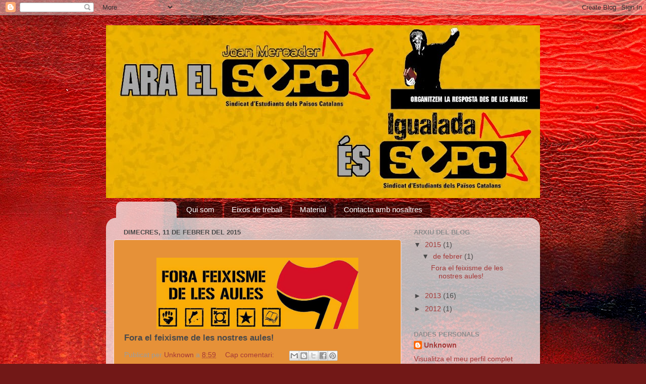

--- FILE ---
content_type: text/html; charset=UTF-8
request_url: https://sepcigualada.blogspot.com/
body_size: 17405
content:
<!DOCTYPE html>
<html class='v2' dir='ltr' lang='ca'>
<head>
<link href='https://www.blogger.com/static/v1/widgets/335934321-css_bundle_v2.css' rel='stylesheet' type='text/css'/>
<meta content='width=1100' name='viewport'/>
<meta content='text/html; charset=UTF-8' http-equiv='Content-Type'/>
<meta content='blogger' name='generator'/>
<link href='https://sepcigualada.blogspot.com/favicon.ico' rel='icon' type='image/x-icon'/>
<link href='http://sepcigualada.blogspot.com/' rel='canonical'/>
<link rel="alternate" type="application/atom+xml" title="SEPC Igualada - Atom" href="https://sepcigualada.blogspot.com/feeds/posts/default" />
<link rel="alternate" type="application/rss+xml" title="SEPC Igualada - RSS" href="https://sepcigualada.blogspot.com/feeds/posts/default?alt=rss" />
<link rel="service.post" type="application/atom+xml" title="SEPC Igualada - Atom" href="https://www.blogger.com/feeds/8777065749290032711/posts/default" />
<link rel="me" href="https://www.blogger.com/profile/02469065020713402410" />
<!--Can't find substitution for tag [blog.ieCssRetrofitLinks]-->
<meta content='http://sepcigualada.blogspot.com/' property='og:url'/>
<meta content='SEPC Igualada' property='og:title'/>
<meta content='Organitza&#39;t i lluita!' property='og:description'/>
<title>SEPC Igualada</title>
<style id='page-skin-1' type='text/css'><!--
/*-----------------------------------------------
Blogger Template Style
Name:     Picture Window
Designer: Blogger
URL:      www.blogger.com
----------------------------------------------- */
/* Content
----------------------------------------------- */
body {
font: normal normal 15px Arial, Tahoma, Helvetica, FreeSans, sans-serif;
color: #4a4a4a;
background: #721817 url(//themes.googleusercontent.com/image?id=0BwVBOzw_-hbMODkyZmM5YWEtOTA5YS00YmYwLThhNzMtMzVjZDAyY2MzZThh) no-repeat fixed top center /* Credit: johnwoodcock (http://www.istockphoto.com/googleimages.php?id=5305090&platform=blogger) */;
}
html body .region-inner {
min-width: 0;
max-width: 100%;
width: auto;
}
.content-outer {
font-size: 90%;
}
a:link {
text-decoration:none;
color: #a53837;
}
a:visited {
text-decoration:none;
color: #cd6c6b;
}
a:hover {
text-decoration:underline;
color: #ff3a49;
}
.content-outer {
background: transparent none repeat scroll top left;
-moz-border-radius: 0;
-webkit-border-radius: 0;
-goog-ms-border-radius: 0;
border-radius: 0;
-moz-box-shadow: 0 0 0 rgba(0, 0, 0, .15);
-webkit-box-shadow: 0 0 0 rgba(0, 0, 0, .15);
-goog-ms-box-shadow: 0 0 0 rgba(0, 0, 0, .15);
box-shadow: 0 0 0 rgba(0, 0, 0, .15);
margin: 20px auto;
}
.content-inner {
padding: 0;
}
/* Header
----------------------------------------------- */
.header-outer {
background: transparent none repeat-x scroll top left;
_background-image: none;
color: #ffffff;
-moz-border-radius: 0;
-webkit-border-radius: 0;
-goog-ms-border-radius: 0;
border-radius: 0;
}
.Header img, .Header #header-inner {
-moz-border-radius: 0;
-webkit-border-radius: 0;
-goog-ms-border-radius: 0;
border-radius: 0;
}
.header-inner .Header .titlewrapper,
.header-inner .Header .descriptionwrapper {
padding-left: 0;
padding-right: 0;
}
.Header h1 {
font: normal normal 36px Arial, Tahoma, Helvetica, FreeSans, sans-serif;
text-shadow: 1px 1px 3px rgba(0, 0, 0, 0.3);
}
.Header h1 a {
color: #ffffff;
}
.Header .description {
font-size: 130%;
}
/* Tabs
----------------------------------------------- */
.tabs-inner {
margin: .5em 20px 0;
padding: 0;
}
.tabs-inner .section {
margin: 0;
}
.tabs-inner .widget ul {
padding: 0;
background: transparent none repeat scroll bottom;
-moz-border-radius: 0;
-webkit-border-radius: 0;
-goog-ms-border-radius: 0;
border-radius: 0;
}
.tabs-inner .widget li {
border: none;
}
.tabs-inner .widget li a {
display: inline-block;
padding: .5em 1em;
margin-right: .25em;
color: #ffffff;
font: normal normal 15px Arial, Tahoma, Helvetica, FreeSans, sans-serif;
-moz-border-radius: 10px 10px 0 0;
-webkit-border-top-left-radius: 10px;
-webkit-border-top-right-radius: 10px;
-goog-ms-border-radius: 10px 10px 0 0;
border-radius: 10px 10px 0 0;
background: transparent url(https://resources.blogblog.com/blogblog/data/1kt/transparent/black50.png) repeat scroll top left;
border-right: 1px solid transparent;
}
.tabs-inner .widget li:first-child a {
padding-left: 1.25em;
-moz-border-radius-topleft: 10px;
-moz-border-radius-bottomleft: 0;
-webkit-border-top-left-radius: 10px;
-webkit-border-bottom-left-radius: 0;
-goog-ms-border-top-left-radius: 10px;
-goog-ms-border-bottom-left-radius: 0;
border-top-left-radius: 10px;
border-bottom-left-radius: 0;
}
.tabs-inner .widget li.selected a,
.tabs-inner .widget li a:hover {
position: relative;
z-index: 1;
background: transparent url(https://resources.blogblog.com/blogblog/data/1kt/transparent/white80.png) repeat scroll bottom;
color: transparent;
-moz-box-shadow: 0 0 3px rgba(0, 0, 0, .15);
-webkit-box-shadow: 0 0 3px rgba(0, 0, 0, .15);
-goog-ms-box-shadow: 0 0 3px rgba(0, 0, 0, .15);
box-shadow: 0 0 3px rgba(0, 0, 0, .15);
}
/* Headings
----------------------------------------------- */
h2 {
font: bold normal 13px Arial, Tahoma, Helvetica, FreeSans, sans-serif;
text-transform: uppercase;
color: #8c8c8c;
margin: .5em 0;
}
/* Main
----------------------------------------------- */
.main-outer {
background: transparent url(https://resources.blogblog.com/blogblog/data/1kt/transparent/white80.png) repeat scroll top left;
-moz-border-radius: 20px 20px 0 0;
-webkit-border-top-left-radius: 20px;
-webkit-border-top-right-radius: 20px;
-webkit-border-bottom-left-radius: 0;
-webkit-border-bottom-right-radius: 0;
-goog-ms-border-radius: 20px 20px 0 0;
border-radius: 20px 20px 0 0;
-moz-box-shadow: 0 1px 3px rgba(0, 0, 0, .15);
-webkit-box-shadow: 0 1px 3px rgba(0, 0, 0, .15);
-goog-ms-box-shadow: 0 1px 3px rgba(0, 0, 0, .15);
box-shadow: 0 1px 3px rgba(0, 0, 0, .15);
}
.main-inner {
padding: 15px 20px 20px;
}
.main-inner .column-center-inner {
padding: 0 0;
}
.main-inner .column-left-inner {
padding-left: 0;
}
.main-inner .column-right-inner {
padding-right: 0;
}
/* Posts
----------------------------------------------- */
h3.post-title {
margin: 0;
font: normal normal 18px Arial, Tahoma, Helvetica, FreeSans, sans-serif;
}
.comments h4 {
margin: 1em 0 0;
font: normal normal 18px Arial, Tahoma, Helvetica, FreeSans, sans-serif;
}
.date-header span {
color: #4a4a4a;
}
.post-outer {
background-color: #e69138;
border: solid 1px #f8e0e0;
-moz-border-radius: 5px;
-webkit-border-radius: 5px;
border-radius: 5px;
-goog-ms-border-radius: 5px;
padding: 15px 20px;
margin: 0 -20px 20px;
}
.post-body {
line-height: 1.4;
font-size: 110%;
position: relative;
}
.post-header {
margin: 0 0 1.5em;
color: #9c9c9c;
line-height: 1.6;
}
.post-footer {
margin: .5em 0 0;
color: #9c9c9c;
line-height: 1.6;
}
#blog-pager {
font-size: 140%
}
#comments .comment-author {
padding-top: 1.5em;
border-top: dashed 1px #ccc;
border-top: dashed 1px rgba(128, 128, 128, .5);
background-position: 0 1.5em;
}
#comments .comment-author:first-child {
padding-top: 0;
border-top: none;
}
.avatar-image-container {
margin: .2em 0 0;
}
/* Comments
----------------------------------------------- */
.comments .comments-content .icon.blog-author {
background-repeat: no-repeat;
background-image: url([data-uri]);
}
.comments .comments-content .loadmore a {
border-top: 1px solid #ff3a49;
border-bottom: 1px solid #ff3a49;
}
.comments .continue {
border-top: 2px solid #ff3a49;
}
/* Widgets
----------------------------------------------- */
.widget ul, .widget #ArchiveList ul.flat {
padding: 0;
list-style: none;
}
.widget ul li, .widget #ArchiveList ul.flat li {
border-top: dashed 1px #ccc;
border-top: dashed 1px rgba(128, 128, 128, .5);
}
.widget ul li:first-child, .widget #ArchiveList ul.flat li:first-child {
border-top: none;
}
.widget .post-body ul {
list-style: disc;
}
.widget .post-body ul li {
border: none;
}
/* Footer
----------------------------------------------- */
.footer-outer {
color:#cecece;
background: transparent url(https://resources.blogblog.com/blogblog/data/1kt/transparent/black50.png) repeat scroll top left;
-moz-border-radius: 0 0 20px 20px;
-webkit-border-top-left-radius: 0;
-webkit-border-top-right-radius: 0;
-webkit-border-bottom-left-radius: 20px;
-webkit-border-bottom-right-radius: 20px;
-goog-ms-border-radius: 0 0 20px 20px;
border-radius: 0 0 20px 20px;
-moz-box-shadow: 0 1px 3px rgba(0, 0, 0, .15);
-webkit-box-shadow: 0 1px 3px rgba(0, 0, 0, .15);
-goog-ms-box-shadow: 0 1px 3px rgba(0, 0, 0, .15);
box-shadow: 0 1px 3px rgba(0, 0, 0, .15);
}
.footer-inner {
padding: 10px 20px 20px;
}
.footer-outer a {
color: #ee9da4;
}
.footer-outer a:visited {
color: #ee857c;
}
.footer-outer a:hover {
color: #ff3a49;
}
.footer-outer .widget h2 {
color: #adadad;
}
/* Mobile
----------------------------------------------- */
html body.mobile {
height: auto;
}
html body.mobile {
min-height: 480px;
background-size: 100% auto;
}
.mobile .body-fauxcolumn-outer {
background: transparent none repeat scroll top left;
}
html .mobile .mobile-date-outer, html .mobile .blog-pager {
border-bottom: none;
background: transparent url(https://resources.blogblog.com/blogblog/data/1kt/transparent/white80.png) repeat scroll top left;
margin-bottom: 10px;
}
.mobile .date-outer {
background: transparent url(https://resources.blogblog.com/blogblog/data/1kt/transparent/white80.png) repeat scroll top left;
}
.mobile .header-outer, .mobile .main-outer,
.mobile .post-outer, .mobile .footer-outer {
-moz-border-radius: 0;
-webkit-border-radius: 0;
-goog-ms-border-radius: 0;
border-radius: 0;
}
.mobile .content-outer,
.mobile .main-outer,
.mobile .post-outer {
background: inherit;
border: none;
}
.mobile .content-outer {
font-size: 100%;
}
.mobile-link-button {
background-color: #a53837;
}
.mobile-link-button a:link, .mobile-link-button a:visited {
color: #e69138;
}
.mobile-index-contents {
color: #4a4a4a;
}
.mobile .tabs-inner .PageList .widget-content {
background: transparent url(https://resources.blogblog.com/blogblog/data/1kt/transparent/white80.png) repeat scroll bottom;
color: transparent;
}
.mobile .tabs-inner .PageList .widget-content .pagelist-arrow {
border-left: 1px solid transparent;
}

--></style>
<style id='template-skin-1' type='text/css'><!--
body {
min-width: 860px;
}
.content-outer, .content-fauxcolumn-outer, .region-inner {
min-width: 860px;
max-width: 860px;
_width: 860px;
}
.main-inner .columns {
padding-left: 0px;
padding-right: 260px;
}
.main-inner .fauxcolumn-center-outer {
left: 0px;
right: 260px;
/* IE6 does not respect left and right together */
_width: expression(this.parentNode.offsetWidth -
parseInt("0px") -
parseInt("260px") + 'px');
}
.main-inner .fauxcolumn-left-outer {
width: 0px;
}
.main-inner .fauxcolumn-right-outer {
width: 260px;
}
.main-inner .column-left-outer {
width: 0px;
right: 100%;
margin-left: -0px;
}
.main-inner .column-right-outer {
width: 260px;
margin-right: -260px;
}
#layout {
min-width: 0;
}
#layout .content-outer {
min-width: 0;
width: 800px;
}
#layout .region-inner {
min-width: 0;
width: auto;
}
body#layout div.add_widget {
padding: 8px;
}
body#layout div.add_widget a {
margin-left: 32px;
}
--></style>
<style>
    body {background-image:url(\/\/themes.googleusercontent.com\/image?id=0BwVBOzw_-hbMODkyZmM5YWEtOTA5YS00YmYwLThhNzMtMzVjZDAyY2MzZThh);}
    
@media (max-width: 200px) { body {background-image:url(\/\/themes.googleusercontent.com\/image?id=0BwVBOzw_-hbMODkyZmM5YWEtOTA5YS00YmYwLThhNzMtMzVjZDAyY2MzZThh&options=w200);}}
@media (max-width: 400px) and (min-width: 201px) { body {background-image:url(\/\/themes.googleusercontent.com\/image?id=0BwVBOzw_-hbMODkyZmM5YWEtOTA5YS00YmYwLThhNzMtMzVjZDAyY2MzZThh&options=w400);}}
@media (max-width: 800px) and (min-width: 401px) { body {background-image:url(\/\/themes.googleusercontent.com\/image?id=0BwVBOzw_-hbMODkyZmM5YWEtOTA5YS00YmYwLThhNzMtMzVjZDAyY2MzZThh&options=w800);}}
@media (max-width: 1200px) and (min-width: 801px) { body {background-image:url(\/\/themes.googleusercontent.com\/image?id=0BwVBOzw_-hbMODkyZmM5YWEtOTA5YS00YmYwLThhNzMtMzVjZDAyY2MzZThh&options=w1200);}}
/* Last tag covers anything over one higher than the previous max-size cap. */
@media (min-width: 1201px) { body {background-image:url(\/\/themes.googleusercontent.com\/image?id=0BwVBOzw_-hbMODkyZmM5YWEtOTA5YS00YmYwLThhNzMtMzVjZDAyY2MzZThh&options=w1600);}}
  </style>
<link href='https://www.blogger.com/dyn-css/authorization.css?targetBlogID=8777065749290032711&amp;zx=413f6636-c1c7-419d-9fe9-8883ea273c9d' media='none' onload='if(media!=&#39;all&#39;)media=&#39;all&#39;' rel='stylesheet'/><noscript><link href='https://www.blogger.com/dyn-css/authorization.css?targetBlogID=8777065749290032711&amp;zx=413f6636-c1c7-419d-9fe9-8883ea273c9d' rel='stylesheet'/></noscript>
<meta name='google-adsense-platform-account' content='ca-host-pub-1556223355139109'/>
<meta name='google-adsense-platform-domain' content='blogspot.com'/>

</head>
<body class='loading variant-open'>
<div class='navbar section' id='navbar' name='Barra de navegació'><div class='widget Navbar' data-version='1' id='Navbar1'><script type="text/javascript">
    function setAttributeOnload(object, attribute, val) {
      if(window.addEventListener) {
        window.addEventListener('load',
          function(){ object[attribute] = val; }, false);
      } else {
        window.attachEvent('onload', function(){ object[attribute] = val; });
      }
    }
  </script>
<div id="navbar-iframe-container"></div>
<script type="text/javascript" src="https://apis.google.com/js/platform.js"></script>
<script type="text/javascript">
      gapi.load("gapi.iframes:gapi.iframes.style.bubble", function() {
        if (gapi.iframes && gapi.iframes.getContext) {
          gapi.iframes.getContext().openChild({
              url: 'https://www.blogger.com/navbar/8777065749290032711?origin\x3dhttps://sepcigualada.blogspot.com',
              where: document.getElementById("navbar-iframe-container"),
              id: "navbar-iframe"
          });
        }
      });
    </script><script type="text/javascript">
(function() {
var script = document.createElement('script');
script.type = 'text/javascript';
script.src = '//pagead2.googlesyndication.com/pagead/js/google_top_exp.js';
var head = document.getElementsByTagName('head')[0];
if (head) {
head.appendChild(script);
}})();
</script>
</div></div>
<div itemscope='itemscope' itemtype='http://schema.org/Blog' style='display: none;'>
<meta content='SEPC Igualada' itemprop='name'/>
</div>
<div class='body-fauxcolumns'>
<div class='fauxcolumn-outer body-fauxcolumn-outer'>
<div class='cap-top'>
<div class='cap-left'></div>
<div class='cap-right'></div>
</div>
<div class='fauxborder-left'>
<div class='fauxborder-right'></div>
<div class='fauxcolumn-inner'>
</div>
</div>
<div class='cap-bottom'>
<div class='cap-left'></div>
<div class='cap-right'></div>
</div>
</div>
</div>
<div class='content'>
<div class='content-fauxcolumns'>
<div class='fauxcolumn-outer content-fauxcolumn-outer'>
<div class='cap-top'>
<div class='cap-left'></div>
<div class='cap-right'></div>
</div>
<div class='fauxborder-left'>
<div class='fauxborder-right'></div>
<div class='fauxcolumn-inner'>
</div>
</div>
<div class='cap-bottom'>
<div class='cap-left'></div>
<div class='cap-right'></div>
</div>
</div>
</div>
<div class='content-outer'>
<div class='content-cap-top cap-top'>
<div class='cap-left'></div>
<div class='cap-right'></div>
</div>
<div class='fauxborder-left content-fauxborder-left'>
<div class='fauxborder-right content-fauxborder-right'></div>
<div class='content-inner'>
<header>
<div class='header-outer'>
<div class='header-cap-top cap-top'>
<div class='cap-left'></div>
<div class='cap-right'></div>
</div>
<div class='fauxborder-left header-fauxborder-left'>
<div class='fauxborder-right header-fauxborder-right'></div>
<div class='region-inner header-inner'>
<div class='header section' id='header' name='Capçalera'><div class='widget Header' data-version='1' id='Header1'>
<div id='header-inner'>
<a href='https://sepcigualada.blogspot.com/' style='display: block'>
<img alt='SEPC Igualada' height='342px; ' id='Header1_headerimg' src='https://blogger.googleusercontent.com/img/b/R29vZ2xl/AVvXsEiku83BB14GUr0PGlahRa9QFIy01snCMW9VTxM2_CLtZNYl8L6Of3pEFjnzkT0cwEb_K4tVepvSSn4P9JbTn_A9wR4Tr3hNjo5nNUqh2U0AewbL3rMsgN7pOWp0Pt9g0uaas9qMTrU8ktia/s860/1.jpg' style='display: block' width='860px; '/>
</a>
</div>
</div></div>
</div>
</div>
<div class='header-cap-bottom cap-bottom'>
<div class='cap-left'></div>
<div class='cap-right'></div>
</div>
</div>
</header>
<div class='tabs-outer'>
<div class='tabs-cap-top cap-top'>
<div class='cap-left'></div>
<div class='cap-right'></div>
</div>
<div class='fauxborder-left tabs-fauxborder-left'>
<div class='fauxborder-right tabs-fauxborder-right'></div>
<div class='region-inner tabs-inner'>
<div class='tabs section' id='crosscol' name='Multicolumnes'><div class='widget PageList' data-version='1' id='PageList1'>
<h2>Pàgines</h2>
<div class='widget-content'>
<ul>
<li class='selected'>
<a href='https://sepcigualada.blogspot.com/'>Pàgina d'inici</a>
</li>
<li>
<a href='https://sepcigualada.blogspot.com/p/qui-som.html'>Qui som</a>
</li>
<li>
<a href='https://sepcigualada.blogspot.com/p/eixos-de-treball.html'>Eixos de treball</a>
</li>
<li>
<a href='https://sepcigualada.blogspot.com/p/material.html'>Material</a>
</li>
<li>
<a href='https://sepcigualada.blogspot.com/p/contacta-amb-nosaltres.html'>Contacta amb nosaltres</a>
</li>
</ul>
<div class='clear'></div>
</div>
</div></div>
<div class='tabs no-items section' id='crosscol-overflow' name='Cross-Column 2'></div>
</div>
</div>
<div class='tabs-cap-bottom cap-bottom'>
<div class='cap-left'></div>
<div class='cap-right'></div>
</div>
</div>
<div class='main-outer'>
<div class='main-cap-top cap-top'>
<div class='cap-left'></div>
<div class='cap-right'></div>
</div>
<div class='fauxborder-left main-fauxborder-left'>
<div class='fauxborder-right main-fauxborder-right'></div>
<div class='region-inner main-inner'>
<div class='columns fauxcolumns'>
<div class='fauxcolumn-outer fauxcolumn-center-outer'>
<div class='cap-top'>
<div class='cap-left'></div>
<div class='cap-right'></div>
</div>
<div class='fauxborder-left'>
<div class='fauxborder-right'></div>
<div class='fauxcolumn-inner'>
</div>
</div>
<div class='cap-bottom'>
<div class='cap-left'></div>
<div class='cap-right'></div>
</div>
</div>
<div class='fauxcolumn-outer fauxcolumn-left-outer'>
<div class='cap-top'>
<div class='cap-left'></div>
<div class='cap-right'></div>
</div>
<div class='fauxborder-left'>
<div class='fauxborder-right'></div>
<div class='fauxcolumn-inner'>
</div>
</div>
<div class='cap-bottom'>
<div class='cap-left'></div>
<div class='cap-right'></div>
</div>
</div>
<div class='fauxcolumn-outer fauxcolumn-right-outer'>
<div class='cap-top'>
<div class='cap-left'></div>
<div class='cap-right'></div>
</div>
<div class='fauxborder-left'>
<div class='fauxborder-right'></div>
<div class='fauxcolumn-inner'>
</div>
</div>
<div class='cap-bottom'>
<div class='cap-left'></div>
<div class='cap-right'></div>
</div>
</div>
<!-- corrects IE6 width calculation -->
<div class='columns-inner'>
<div class='column-center-outer'>
<div class='column-center-inner'>
<div class='main section' id='main' name='Principal'><div class='widget Blog' data-version='1' id='Blog1'>
<div class='blog-posts hfeed'>

          <div class="date-outer">
        
<h2 class='date-header'><span>dimecres, 11 de febrer del 2015</span></h2>

          <div class="date-posts">
        
<div class='post-outer'>
<div class='post hentry uncustomized-post-template' itemprop='blogPost' itemscope='itemscope' itemtype='http://schema.org/BlogPosting'>
<meta content='https://blogger.googleusercontent.com/img/b/R29vZ2xl/AVvXsEgtHmEq-dzha3TjpmnZlHFAJR3VqzsPabWOemga_vf5zjUS-oabZU3Aaazj9_gHoK55ttQxG_DxfzmVxrI600Nm74DgDYPsiROYcy6bxyuqQkvCUnGMnlzPBHttYaJNuH7rCsNllzxwOqnr/s1600/1.jpg' itemprop='image_url'/>
<meta content='8777065749290032711' itemprop='blogId'/>
<meta content='7356530934617355954' itemprop='postId'/>
<a name='7356530934617355954'></a>
<div class='post-header'>
<div class='post-header-line-1'></div>
</div>
<div class='post-body entry-content' id='post-body-7356530934617355954' itemprop='description articleBody'>
<div class="separator" style="clear: both; text-align: center;">
<a href="https://blogger.googleusercontent.com/img/b/R29vZ2xl/AVvXsEgtHmEq-dzha3TjpmnZlHFAJR3VqzsPabWOemga_vf5zjUS-oabZU3Aaazj9_gHoK55ttQxG_DxfzmVxrI600Nm74DgDYPsiROYcy6bxyuqQkvCUnGMnlzPBHttYaJNuH7rCsNllzxwOqnr/s1600/1.jpg" imageanchor="1" style="margin-left: 1em; margin-right: 1em;"><img border="0" height="141" src="https://blogger.googleusercontent.com/img/b/R29vZ2xl/AVvXsEgtHmEq-dzha3TjpmnZlHFAJR3VqzsPabWOemga_vf5zjUS-oabZU3Aaazj9_gHoK55ttQxG_DxfzmVxrI600Nm74DgDYPsiROYcy6bxyuqQkvCUnGMnlzPBHttYaJNuH7rCsNllzxwOqnr/s1600/1.jpg" width="400" /></a></div>
<h3>
Fora el feixisme de les nostres aules!</h3>
<div style='clear: both;'></div>
</div>
<div class='post-footer'>
<div class='post-footer-line post-footer-line-1'>
<span class='post-author vcard'>
Publicat per
<span class='fn' itemprop='author' itemscope='itemscope' itemtype='http://schema.org/Person'>
<meta content='https://www.blogger.com/profile/02469065020713402410' itemprop='url'/>
<a class='g-profile' href='https://www.blogger.com/profile/02469065020713402410' rel='author' title='author profile'>
<span itemprop='name'>Unknown</span>
</a>
</span>
</span>
<span class='post-timestamp'>
a
<meta content='http://sepcigualada.blogspot.com/2015/02/blog-post.html' itemprop='url'/>
<a class='timestamp-link' href='https://sepcigualada.blogspot.com/2015/02/blog-post.html' rel='bookmark' title='permanent link'><abbr class='published' itemprop='datePublished' title='2015-02-11T08:59:00-08:00'>8:59</abbr></a>
</span>
<span class='post-comment-link'>
<a class='comment-link' href='https://sepcigualada.blogspot.com/2015/02/blog-post.html#comment-form' onclick=''>
Cap comentari:
  </a>
</span>
<span class='post-icons'>
<span class='item-control blog-admin pid-1659332503'>
<a href='https://www.blogger.com/post-edit.g?blogID=8777065749290032711&postID=7356530934617355954&from=pencil' title='Modificar el missatge'>
<img alt='' class='icon-action' height='18' src='https://resources.blogblog.com/img/icon18_edit_allbkg.gif' width='18'/>
</a>
</span>
</span>
<div class='post-share-buttons goog-inline-block'>
<a class='goog-inline-block share-button sb-email' href='https://www.blogger.com/share-post.g?blogID=8777065749290032711&postID=7356530934617355954&target=email' target='_blank' title='Envia per correu electrònic'><span class='share-button-link-text'>Envia per correu electrònic</span></a><a class='goog-inline-block share-button sb-blog' href='https://www.blogger.com/share-post.g?blogID=8777065749290032711&postID=7356530934617355954&target=blog' onclick='window.open(this.href, "_blank", "height=270,width=475"); return false;' target='_blank' title='BlogThis!'><span class='share-button-link-text'>BlogThis!</span></a><a class='goog-inline-block share-button sb-twitter' href='https://www.blogger.com/share-post.g?blogID=8777065749290032711&postID=7356530934617355954&target=twitter' target='_blank' title='Comparteix a X'><span class='share-button-link-text'>Comparteix a X</span></a><a class='goog-inline-block share-button sb-facebook' href='https://www.blogger.com/share-post.g?blogID=8777065749290032711&postID=7356530934617355954&target=facebook' onclick='window.open(this.href, "_blank", "height=430,width=640"); return false;' target='_blank' title='Comparteix a Facebook'><span class='share-button-link-text'>Comparteix a Facebook</span></a><a class='goog-inline-block share-button sb-pinterest' href='https://www.blogger.com/share-post.g?blogID=8777065749290032711&postID=7356530934617355954&target=pinterest' target='_blank' title='Comparteix a Pinterest'><span class='share-button-link-text'>Comparteix a Pinterest</span></a>
</div>
</div>
<div class='post-footer-line post-footer-line-2'>
<span class='post-labels'>
</span>
</div>
<div class='post-footer-line post-footer-line-3'>
<span class='post-location'>
</span>
</div>
</div>
</div>
</div>

          </div></div>
        

          <div class="date-outer">
        
<h2 class='date-header'><span>dimecres, 23 d&#8217;octubre del 2013</span></h2>

          <div class="date-posts">
        
<div class='post-outer'>
<div class='post hentry uncustomized-post-template' itemprop='blogPost' itemscope='itemscope' itemtype='http://schema.org/BlogPosting'>
<meta content='https://blogger.googleusercontent.com/img/b/R29vZ2xl/AVvXsEhGj8WSuBzRYPEtsesI1vZVBs4cnENcfm8AwbwG21xZrSpfJ3ESsG628XR_l5_9egtBPrRC7XVgKWt78oz05oAZ7fa1qO9g6N5jsAJGguY1291nYAsVDFW4HEVIetk48Vxi7wqglH_aUFj0/s320/1.jpg' itemprop='image_url'/>
<meta content='8777065749290032711' itemprop='blogId'/>
<meta content='172405675203159444' itemprop='postId'/>
<a name='172405675203159444'></a>
<h3 class='post-title entry-title' itemprop='name'>
<a href='https://sepcigualada.blogspot.com/2013/10/manifestacio-unitaria-23-o.html'>Manifestació UNITÀRIA 23-O</a>
</h3>
<div class='post-header'>
<div class='post-header-line-1'></div>
</div>
<div class='post-body entry-content' id='post-body-172405675203159444' itemprop='description articleBody'>
<div class="separator" style="clear: both; text-align: center;">
<a href="https://blogger.googleusercontent.com/img/b/R29vZ2xl/AVvXsEhGj8WSuBzRYPEtsesI1vZVBs4cnENcfm8AwbwG21xZrSpfJ3ESsG628XR_l5_9egtBPrRC7XVgKWt78oz05oAZ7fa1qO9g6N5jsAJGguY1291nYAsVDFW4HEVIetk48Vxi7wqglH_aUFj0/s1600/1.jpg" imageanchor="1" style="clear: left; float: left; margin-bottom: 1em; margin-right: 1em;"><img border="0" height="240" src="https://blogger.googleusercontent.com/img/b/R29vZ2xl/AVvXsEhGj8WSuBzRYPEtsesI1vZVBs4cnENcfm8AwbwG21xZrSpfJ3ESsG628XR_l5_9egtBPrRC7XVgKWt78oz05oAZ7fa1qO9g6N5jsAJGguY1291nYAsVDFW4HEVIetk48Vxi7wqglH_aUFj0/s320/1.jpg" width="320" /></a></div>
&nbsp;Avui ha igualada hem estat unes 300 persones que hem sortir al carrer per reafirmar el nostre crit contra la LOMQE. La manifestació havia estat convocada per l'assemblea per l'escola pública d'Igualada i per nosaltres, el Sindicat d'Estudiants dels Països Catalans (SEPC Igualada).<br />
<br />
Demà i cada dia continua la lluita a les aules, demà vaga i manifestació estudiantil a les 11:00 devant de l'INS Joan Mercader. T'hi esperem.<br /><br /><b>Per una educació PÚBLICA, amb CATALÀ, ANTIPATRIARCAL, de QUALITAT i POPULAR, ens declarem a insubmisos a la LOMQE.&nbsp;</b><br />
<b><br /></b>
<b>NI UN PAS ENRERE!</b><br />
<a href="https://blogger.googleusercontent.com/img/b/R29vZ2xl/AVvXsEgIgWILAycPY-It0YAOKMW9qwXTI4o-ybRLUnrfTEteqHzFej26bGIzYdsj1rubpyaffFSPZiqsU-QCF0GWTL9la-rkQLYHG7zmjkqlfmf3SWqvW9qO9MoixPOwkGqXpwWp0Al8s3xzKXgm/s1600/2.jpg" imageanchor="1" style="clear: right; display: inline !important; float: right; margin-bottom: 1em; margin-left: 1em; text-align: center;"><img border="0" height="240" src="https://blogger.googleusercontent.com/img/b/R29vZ2xl/AVvXsEgIgWILAycPY-It0YAOKMW9qwXTI4o-ybRLUnrfTEteqHzFej26bGIzYdsj1rubpyaffFSPZiqsU-QCF0GWTL9la-rkQLYHG7zmjkqlfmf3SWqvW9qO9MoixPOwkGqXpwWp0Al8s3xzKXgm/s320/2.jpg" width="320" /></a><br />
<div class="separator" style="clear: both; text-align: center;">
<a href="https://blogger.googleusercontent.com/img/b/R29vZ2xl/AVvXsEgIgWILAycPY-It0YAOKMW9qwXTI4o-ybRLUnrfTEteqHzFej26bGIzYdsj1rubpyaffFSPZiqsU-QCF0GWTL9la-rkQLYHG7zmjkqlfmf3SWqvW9qO9MoixPOwkGqXpwWp0Al8s3xzKXgm/s1600/2.jpg" imageanchor="1" style="clear: right; float: right; margin-bottom: 1em; margin-left: 1em;"><br /></a></div>
<br />
<div class="separator" style="clear: both; text-align: center;">
<br /></div>
<div class="separator" style="clear: both; text-align: center;">
<br /></div>
<br />
<div class="separator" style="clear: both; text-align: center;">
<a href="https://blogger.googleusercontent.com/img/b/R29vZ2xl/AVvXsEhCh7s1pbZt0mm6Ma8-iOyAviX-e0xIUt_Dc0JPdPhhenIjzF2zqP-YLhezNcVW7mWhG6DqFlfMr_5_N5NS2bb_bBYccCDTinOXceA2CDbaLASiK-l2UJVXWErlOwRGrg9_xaKpwmF7RDxh/s1600/4.jpg" imageanchor="1" style="margin-left: 1em; margin-right: 1em;"><img border="0" height="240" src="https://blogger.googleusercontent.com/img/b/R29vZ2xl/AVvXsEhCh7s1pbZt0mm6Ma8-iOyAviX-e0xIUt_Dc0JPdPhhenIjzF2zqP-YLhezNcVW7mWhG6DqFlfMr_5_N5NS2bb_bBYccCDTinOXceA2CDbaLASiK-l2UJVXWErlOwRGrg9_xaKpwmF7RDxh/s320/4.jpg" width="320" /></a></div>
<br />
<div class="separator" style="clear: both; text-align: center;">
<br /></div>
<div class="separator" style="clear: both; text-align: center;">
<br /></div>
<br />
<div style='clear: both;'></div>
</div>
<div class='post-footer'>
<div class='post-footer-line post-footer-line-1'>
<span class='post-author vcard'>
Publicat per
<span class='fn' itemprop='author' itemscope='itemscope' itemtype='http://schema.org/Person'>
<meta content='https://www.blogger.com/profile/02469065020713402410' itemprop='url'/>
<a class='g-profile' href='https://www.blogger.com/profile/02469065020713402410' rel='author' title='author profile'>
<span itemprop='name'>Unknown</span>
</a>
</span>
</span>
<span class='post-timestamp'>
a
<meta content='http://sepcigualada.blogspot.com/2013/10/manifestacio-unitaria-23-o.html' itemprop='url'/>
<a class='timestamp-link' href='https://sepcigualada.blogspot.com/2013/10/manifestacio-unitaria-23-o.html' rel='bookmark' title='permanent link'><abbr class='published' itemprop='datePublished' title='2013-10-23T12:53:00-07:00'>12:53</abbr></a>
</span>
<span class='post-comment-link'>
<a class='comment-link' href='https://sepcigualada.blogspot.com/2013/10/manifestacio-unitaria-23-o.html#comment-form' onclick=''>
Cap comentari:
  </a>
</span>
<span class='post-icons'>
<span class='item-control blog-admin pid-1659332503'>
<a href='https://www.blogger.com/post-edit.g?blogID=8777065749290032711&postID=172405675203159444&from=pencil' title='Modificar el missatge'>
<img alt='' class='icon-action' height='18' src='https://resources.blogblog.com/img/icon18_edit_allbkg.gif' width='18'/>
</a>
</span>
</span>
<div class='post-share-buttons goog-inline-block'>
<a class='goog-inline-block share-button sb-email' href='https://www.blogger.com/share-post.g?blogID=8777065749290032711&postID=172405675203159444&target=email' target='_blank' title='Envia per correu electrònic'><span class='share-button-link-text'>Envia per correu electrònic</span></a><a class='goog-inline-block share-button sb-blog' href='https://www.blogger.com/share-post.g?blogID=8777065749290032711&postID=172405675203159444&target=blog' onclick='window.open(this.href, "_blank", "height=270,width=475"); return false;' target='_blank' title='BlogThis!'><span class='share-button-link-text'>BlogThis!</span></a><a class='goog-inline-block share-button sb-twitter' href='https://www.blogger.com/share-post.g?blogID=8777065749290032711&postID=172405675203159444&target=twitter' target='_blank' title='Comparteix a X'><span class='share-button-link-text'>Comparteix a X</span></a><a class='goog-inline-block share-button sb-facebook' href='https://www.blogger.com/share-post.g?blogID=8777065749290032711&postID=172405675203159444&target=facebook' onclick='window.open(this.href, "_blank", "height=430,width=640"); return false;' target='_blank' title='Comparteix a Facebook'><span class='share-button-link-text'>Comparteix a Facebook</span></a><a class='goog-inline-block share-button sb-pinterest' href='https://www.blogger.com/share-post.g?blogID=8777065749290032711&postID=172405675203159444&target=pinterest' target='_blank' title='Comparteix a Pinterest'><span class='share-button-link-text'>Comparteix a Pinterest</span></a>
</div>
</div>
<div class='post-footer-line post-footer-line-2'>
<span class='post-labels'>
</span>
</div>
<div class='post-footer-line post-footer-line-3'>
<span class='post-location'>
</span>
</div>
</div>
</div>
</div>

          </div></div>
        

          <div class="date-outer">
        
<h2 class='date-header'><span>dimarts, 15 d&#8217;octubre del 2013</span></h2>

          <div class="date-posts">
        
<div class='post-outer'>
<div class='post hentry uncustomized-post-template' itemprop='blogPost' itemscope='itemscope' itemtype='http://schema.org/BlogPosting'>
<meta content='https://blogger.googleusercontent.com/img/b/R29vZ2xl/AVvXsEjHdKG12KKr5RO3MJKAbcixT6320etx6MOSjwjvCWdWywuOqGcEv7OF26voXdzAiyWHDmChzub2OHiYi7F07mTZQaXidWt8HDrlHf3vv_-Zr1BXZP_WU91u10gI6A_6hGvFv6Ph-oOMm25t/s400/aaa.jpg' itemprop='image_url'/>
<meta content='8777065749290032711' itemprop='blogId'/>
<meta content='6155719356513033356' itemprop='postId'/>
<a name='6155719356513033356'></a>
<h3 class='post-title entry-title' itemprop='name'>
<a href='https://sepcigualada.blogspot.com/2013/10/convocatoria-vaga-24-o-igualada.html'>Convocatòria vaga 24-O a Igualada</a>
</h3>
<div class='post-header'>
<div class='post-header-line-1'></div>
</div>
<div class='post-body entry-content' id='post-body-6155719356513033356' itemprop='description articleBody'>
<div style="text-align: center;">
<span style="font-family: Arial, Helvetica, sans-serif; font-size: x-large;">No et quedis a casa!&nbsp;</span></div>
<span style="font-family: Arial, Helvetica, sans-serif;"><br /></span><span style="font-family: Arial, Helvetica, sans-serif; font-size: large;">Dimecres 23 manifestació UNITÀRIA amb el pofessorat (19h, Cal Font) Dijous 24 manifestació (11h INS Joan Mercader)</span><span style="font-family: Arial, Helvetica, sans-serif;"><br /></span><div class="separator" style="clear: both; text-align: center;">
<span style="background-color: whitesmoke; color: #333333; font-family: Arial, sans-serif; font-size: 14px; line-height: 18px; white-space: pre-wrap;"><br /></span></div>
<div class="separator" style="clear: both; text-align: center;">
<a href="https://blogger.googleusercontent.com/img/b/R29vZ2xl/AVvXsEjHdKG12KKr5RO3MJKAbcixT6320etx6MOSjwjvCWdWywuOqGcEv7OF26voXdzAiyWHDmChzub2OHiYi7F07mTZQaXidWt8HDrlHf3vv_-Zr1BXZP_WU91u10gI6A_6hGvFv6Ph-oOMm25t/s1600/aaa.jpg" imageanchor="1" style="margin-left: 1em; margin-right: 1em;"><img border="0" height="400" src="https://blogger.googleusercontent.com/img/b/R29vZ2xl/AVvXsEjHdKG12KKr5RO3MJKAbcixT6320etx6MOSjwjvCWdWywuOqGcEv7OF26voXdzAiyWHDmChzub2OHiYi7F07mTZQaXidWt8HDrlHf3vv_-Zr1BXZP_WU91u10gI6A_6hGvFv6Ph-oOMm25t/s400/aaa.jpg" width="282" /></a></div>
<br />
<div>
<br /></div>
<div style='clear: both;'></div>
</div>
<div class='post-footer'>
<div class='post-footer-line post-footer-line-1'>
<span class='post-author vcard'>
Publicat per
<span class='fn' itemprop='author' itemscope='itemscope' itemtype='http://schema.org/Person'>
<meta content='https://www.blogger.com/profile/02469065020713402410' itemprop='url'/>
<a class='g-profile' href='https://www.blogger.com/profile/02469065020713402410' rel='author' title='author profile'>
<span itemprop='name'>Unknown</span>
</a>
</span>
</span>
<span class='post-timestamp'>
a
<meta content='http://sepcigualada.blogspot.com/2013/10/convocatoria-vaga-24-o-igualada.html' itemprop='url'/>
<a class='timestamp-link' href='https://sepcigualada.blogspot.com/2013/10/convocatoria-vaga-24-o-igualada.html' rel='bookmark' title='permanent link'><abbr class='published' itemprop='datePublished' title='2013-10-15T13:48:00-07:00'>13:48</abbr></a>
</span>
<span class='post-comment-link'>
<a class='comment-link' href='https://sepcigualada.blogspot.com/2013/10/convocatoria-vaga-24-o-igualada.html#comment-form' onclick=''>
Cap comentari:
  </a>
</span>
<span class='post-icons'>
<span class='item-control blog-admin pid-1659332503'>
<a href='https://www.blogger.com/post-edit.g?blogID=8777065749290032711&postID=6155719356513033356&from=pencil' title='Modificar el missatge'>
<img alt='' class='icon-action' height='18' src='https://resources.blogblog.com/img/icon18_edit_allbkg.gif' width='18'/>
</a>
</span>
</span>
<div class='post-share-buttons goog-inline-block'>
<a class='goog-inline-block share-button sb-email' href='https://www.blogger.com/share-post.g?blogID=8777065749290032711&postID=6155719356513033356&target=email' target='_blank' title='Envia per correu electrònic'><span class='share-button-link-text'>Envia per correu electrònic</span></a><a class='goog-inline-block share-button sb-blog' href='https://www.blogger.com/share-post.g?blogID=8777065749290032711&postID=6155719356513033356&target=blog' onclick='window.open(this.href, "_blank", "height=270,width=475"); return false;' target='_blank' title='BlogThis!'><span class='share-button-link-text'>BlogThis!</span></a><a class='goog-inline-block share-button sb-twitter' href='https://www.blogger.com/share-post.g?blogID=8777065749290032711&postID=6155719356513033356&target=twitter' target='_blank' title='Comparteix a X'><span class='share-button-link-text'>Comparteix a X</span></a><a class='goog-inline-block share-button sb-facebook' href='https://www.blogger.com/share-post.g?blogID=8777065749290032711&postID=6155719356513033356&target=facebook' onclick='window.open(this.href, "_blank", "height=430,width=640"); return false;' target='_blank' title='Comparteix a Facebook'><span class='share-button-link-text'>Comparteix a Facebook</span></a><a class='goog-inline-block share-button sb-pinterest' href='https://www.blogger.com/share-post.g?blogID=8777065749290032711&postID=6155719356513033356&target=pinterest' target='_blank' title='Comparteix a Pinterest'><span class='share-button-link-text'>Comparteix a Pinterest</span></a>
</div>
</div>
<div class='post-footer-line post-footer-line-2'>
<span class='post-labels'>
</span>
</div>
<div class='post-footer-line post-footer-line-3'>
<span class='post-location'>
</span>
</div>
</div>
</div>
</div>

          </div></div>
        

          <div class="date-outer">
        
<h2 class='date-header'><span>dijous, 10 d&#8217;octubre del 2013</span></h2>

          <div class="date-posts">
        
<div class='post-outer'>
<div class='post hentry uncustomized-post-template' itemprop='blogPost' itemscope='itemscope' itemtype='http://schema.org/BlogPosting'>
<meta content='https://blogger.googleusercontent.com/img/b/R29vZ2xl/AVvXsEjREg0aTdlY5N3q1ZpMm0frK9-mtbDWqJmTTseDzqbOSSXdxpBlTmqeo14ZXXN0ecjISb6epCpPGR5FwlfQe0Yebj_zBLQpx1pz5Olfv4RgWKYXYAd2uzTESv01SwbIfeDaqXo7qiptn1ri/s320/aaaa.jpg' itemprop='image_url'/>
<meta content='8777065749290032711' itemprop='blogId'/>
<meta content='1356585063019287740' itemprop='postId'/>
<a name='1356585063019287740'></a>
<h3 class='post-title entry-title' itemprop='name'>
<a href='https://sepcigualada.blogspot.com/2013/10/24-oct-contra-lofensiva-espanyolista-i.html'>[24 oct] Contra l&#8217;ofensiva espanyolista i mercantilitzadora, defensem l&#8217;educació pública i en català!</a>
</h3>
<div class='post-header'>
<div class='post-header-line-1'></div>
</div>
<div class='post-body entry-content' id='post-body-1356585063019287740' itemprop='description articleBody'>
<a href="https://blogger.googleusercontent.com/img/b/R29vZ2xl/AVvXsEjREg0aTdlY5N3q1ZpMm0frK9-mtbDWqJmTTseDzqbOSSXdxpBlTmqeo14ZXXN0ecjISb6epCpPGR5FwlfQe0Yebj_zBLQpx1pz5Olfv4RgWKYXYAd2uzTESv01SwbIfeDaqXo7qiptn1ri/s1600/aaaa.jpg" style="clear: left; float: left; margin-bottom: 1em; margin-right: 1em;"><img border="0" src="https://blogger.googleusercontent.com/img/b/R29vZ2xl/AVvXsEjREg0aTdlY5N3q1ZpMm0frK9-mtbDWqJmTTseDzqbOSSXdxpBlTmqeo14ZXXN0ecjISb6epCpPGR5FwlfQe0Yebj_zBLQpx1pz5Olfv4RgWKYXYAd2uzTESv01SwbIfeDaqXo7qiptn1ri/s320/aaaa.jpg" /></a><span style="font-family: Arial, Helvetica, sans-serif;">Després de la presentació en públic de l&#8217;avantprojecte de llei de la LOMQE el juny del 2012, el Partit Popular i el ministre d&#8217;educació José Ignacio Wert reben les més dures crítiques de la comunitat educativa. D&#8217;ençà d&#8217;aquell moment fins aquest octubre de 2013, declaracions del ministre, entrevistes, concrecions de la llei&#8230; han confirmat que les reformes que pretén la LOMQE són purament ideològiques, casant els fonaments de l&#8217;educació amb aquells de la dreta més espanyolista i conservadora de l&#8217;Estat espanyol. Després que la comunitat educativa fes públic el fort malestar social que ha generat dins seu la LOMQE, el Partit Popular pretén aprovar en solitari la llei al Congrés dels Diputats el dia 10 d&#8217;octubre abans que s&#8217;enviï al Senat.<br /><br /><br />Des del Sindicat d&#8217;Estudiants dels Països Catalans volem posicionar-nos, com ja hem fet en repetides ocasions en els darrers mesos, clarament en contra d&#8217;aquesta llei. Després d&#8217;analitzar-la i d&#8217;observar les conseqüències que podria tenir en l&#8217;educació pública del nostre país, afirmem que suposaria un enorme pas enrere en tot allò aconseguit en l&#8217;educació pública i en català als Països Catalans.<br /><br /><br />Cal recordar que estem parlant d&#8217;una llei profundament classista, que pretén segregar l&#8217;alumnat en funció de la seva orientació professional en etapes extremadament avançades, que impedirà a aquells col&#8226;lectius més desafavorits l&#8217;accés a les etapes més avançades de l&#8217;educació i que, en definitiva, ampliarà i perpetuarà unes diferències de classe que van en augment.<br /><br /><br />És també una llei que mercantilitza brutalment l&#8217;educació pública, subjectant-la a les dinàmiques del mercat fent que no respongui a unes necessitats socials o culturals, sinó purament mercantils. Les eines que genera per a poder-ho fer són moltes i molt diverses: canvis en la gestió dels centres, replantejament del mateix concepte de coneixement, contractes laborals precaris per al professorat&#8230;<br /><br /><br />Alhora, en una voluntat clarament homogeneïtzadora d&#8217;aquells que han vist en l&#8217;educació l&#8217;oportunitat de transmetre el seu model d&#8217;Estat, la LOMQE destrueix per complet el sistema d&#8217;immersió lingüística al Principat -pretén subvencionar escoles privades per aquells que no desitgin la docència en català- i ataca encara més la llengua catalana allà on ja s&#8217;ha intentat debilitar des de fa dècades -a les Illes i el País Valencià- infravalorant la llengua pròpia del nostre país i rebaixant-la al nivell residual d&#8217;especialitat.<br /><br /><br />Finalment, també potencia la separació per sexes a les aules ja que obre la porta a donar subvencions a centre privats o concertats que no ofereixen una educació basada en el principi d&#8217;igualtat i que no contempla totes les opcions de llibertat sexual i de gènere.<br /><br /><br />El context que se&#8217;ns presenta, doncs, és dramàtic. La LOMQE suposaria la confirmació de la desaparició progressiva d&#8217;una escola pública i catalana al nostre país. Cal tenir en compte, però, que la situació als diferents territoris dels Països Catalans sota dominació espanyola actualment no és pas gaire millor. Al Principat, vam veure com el Govern de CiU aprovava la LEC tot i tenir una comunitat educativa que n&#8217;exigia la retirada immediata: reduccions de personal docent, reduccions de sou en cas de malaltia, canvis en l&#8217;estructura de governança dels centres&#8230; A les Illes Balears i Pitiüses, els greuges de la LOMQE es sumarien als del Tractat Integral de Llengües (TIL) -també impulsat pel PP-, al que el professorat de les Illes ja ha anunciat que desobeirà després de mobilitzar-se i estar en vaga més de tres setmanes seguides. Al País Valencià, la LOMQE suposaria la destrucció de la ja feble situació de les línies en català existents.<br /><br /><br />És important remarcar que totes aquestes lleis es produeixen en un moment de greu crisi econòmica. Cal no oblidar que aquests moments han estat sempre aprofitats per la dreta més liberal i reaccionària per introduir els seus plans de reformes. Sota el pretext de la crisi i una millora de l&#8217;eficiència econòmica dels serveis públics, pretenen seguir avançant en la construcció del seu model d&#8217;Estat. Així ho hem pogut veure en justificacions que ens arriben tant del Govern de l&#8217;Estat espanyol com dels governs autonòmics: enormes retallades en educació, sanitat, reduccions de pensions, disminucions de les subvencions d&#8217;atur&#8230; Mentre que, d&#8217;altra banda, continuen legislant per tal d&#8217;afavorir grans empreses que segueixen enriquint-se a costa d&#8217;ofegar encara més les classes populars d&#8217;aquest país.<br /><br /><br />Des del Sindicat d&#8217;Estudiants dels Països Catalans som plenament conscients que aquest no és el camí que hem de seguir per sortir d&#8217;aquesta crisi, sobretot si parlem d&#8217;educació, el nostre futur i el de les generacions que han de venir. És per això que no deixarem la nostra educació a les seves mans per tal que la destrueixin del tot.<br /><br /><br />Per aquests motius, dins de l&#8217; onada de mobilitzacions convocada pel conjunt de la comunitat educativa afectada per la LOMQE, el SEPC ens sumem a la convocatòria de vaga de l&#8217;alumnat de secundària del dia 24 d&#8217;octubre ja que entenem que s&#8217;ha de respondre de forma contundent als atacs que està rebent l&#8217;educació pública de forma col&#8226;lectiva. Que cal que els alumnes tinguem l&#8217;oportunitat de mobilitzar-nos als nostres centres per allò que ens afecta, colze a colze amb el professorat i famílies i desbordant el marc del sindicalisme groc, de voluntat massa distant d&#8217;oferir solucions reals a aquesta problemàtica. Cal que als instituts d&#8217;arreu del país se sigui conscient de les implicacions d&#8217;una llei totalment perversa, de fer veure que lluitar és una altra manera d&#8217;aprendre, i que mobilitzant-te i defensant allò que és nostre és l&#8217;única manera que no ens ho prenguin.<br /><br /><br />Per tot això, animem a tot l&#8217;estudiantat de secundària a secundar la vaga i assistir a les diferents manifestacions d&#8217;arreu dels Països Catalans. Però també animem a entendre aquesta jornada com un dels punts àlgids d&#8217;una lluita que no s&#8217;atura, que és diària i constant si volem vèncer. Que cal que la organització de base de totes aquelles que estem preocupades pel nostre futur com a estudiants, com a poble i com a classe sigui el què trenqui amb tot allò que mercantilitzi i espanyolitzi el nostre futur. Seguirem responent activament contra tot allò que ens afecti, i seguirem exercint la desobediència sobre tot allò que se&#8217;ns imposi!</span><br />
<br />
<br />
<b>Optem per construir una educació en el marc dels Països Catalans, que defensi la nostra llengua i la nostra cultura. Que respongui a unes necessitats socials i que sigui accessible a tothom. Necessitem una educació que ajudi a superar les diferències de classe, una educació feta pel i per al poble.</b><br />
<b>Seguirem als carrers, a les aules i on faci falta,</b><br />
<b>CONTRA L&#8217;OFENSIVA ESPANYOLISTA I MERCANTILITZADORA,</b><br />
<b>DEFENSEM L&#8217;EDUCACIÓ PÚBLICA I EN CATALÀ</b><br />
<div style="background-color: #fafafa; color: #5a5a5a; font-family: 'Helvetica Neue', Helvetica, Arial, sans-serif; font-size: 14px; line-height: 20px; margin-bottom: 10px; text-align: justify;">
<br /></div>
<div style='clear: both;'></div>
</div>
<div class='post-footer'>
<div class='post-footer-line post-footer-line-1'>
<span class='post-author vcard'>
Publicat per
<span class='fn' itemprop='author' itemscope='itemscope' itemtype='http://schema.org/Person'>
<meta content='https://www.blogger.com/profile/02469065020713402410' itemprop='url'/>
<a class='g-profile' href='https://www.blogger.com/profile/02469065020713402410' rel='author' title='author profile'>
<span itemprop='name'>Unknown</span>
</a>
</span>
</span>
<span class='post-timestamp'>
a
<meta content='http://sepcigualada.blogspot.com/2013/10/24-oct-contra-lofensiva-espanyolista-i.html' itemprop='url'/>
<a class='timestamp-link' href='https://sepcigualada.blogspot.com/2013/10/24-oct-contra-lofensiva-espanyolista-i.html' rel='bookmark' title='permanent link'><abbr class='published' itemprop='datePublished' title='2013-10-10T07:16:00-07:00'>7:16</abbr></a>
</span>
<span class='post-comment-link'>
<a class='comment-link' href='https://sepcigualada.blogspot.com/2013/10/24-oct-contra-lofensiva-espanyolista-i.html#comment-form' onclick=''>
Cap comentari:
  </a>
</span>
<span class='post-icons'>
<span class='item-control blog-admin pid-1659332503'>
<a href='https://www.blogger.com/post-edit.g?blogID=8777065749290032711&postID=1356585063019287740&from=pencil' title='Modificar el missatge'>
<img alt='' class='icon-action' height='18' src='https://resources.blogblog.com/img/icon18_edit_allbkg.gif' width='18'/>
</a>
</span>
</span>
<div class='post-share-buttons goog-inline-block'>
<a class='goog-inline-block share-button sb-email' href='https://www.blogger.com/share-post.g?blogID=8777065749290032711&postID=1356585063019287740&target=email' target='_blank' title='Envia per correu electrònic'><span class='share-button-link-text'>Envia per correu electrònic</span></a><a class='goog-inline-block share-button sb-blog' href='https://www.blogger.com/share-post.g?blogID=8777065749290032711&postID=1356585063019287740&target=blog' onclick='window.open(this.href, "_blank", "height=270,width=475"); return false;' target='_blank' title='BlogThis!'><span class='share-button-link-text'>BlogThis!</span></a><a class='goog-inline-block share-button sb-twitter' href='https://www.blogger.com/share-post.g?blogID=8777065749290032711&postID=1356585063019287740&target=twitter' target='_blank' title='Comparteix a X'><span class='share-button-link-text'>Comparteix a X</span></a><a class='goog-inline-block share-button sb-facebook' href='https://www.blogger.com/share-post.g?blogID=8777065749290032711&postID=1356585063019287740&target=facebook' onclick='window.open(this.href, "_blank", "height=430,width=640"); return false;' target='_blank' title='Comparteix a Facebook'><span class='share-button-link-text'>Comparteix a Facebook</span></a><a class='goog-inline-block share-button sb-pinterest' href='https://www.blogger.com/share-post.g?blogID=8777065749290032711&postID=1356585063019287740&target=pinterest' target='_blank' title='Comparteix a Pinterest'><span class='share-button-link-text'>Comparteix a Pinterest</span></a>
</div>
</div>
<div class='post-footer-line post-footer-line-2'>
<span class='post-labels'>
</span>
</div>
<div class='post-footer-line post-footer-line-3'>
<span class='post-location'>
</span>
</div>
</div>
</div>
</div>
<div class='post-outer'>
<div class='post hentry uncustomized-post-template' itemprop='blogPost' itemscope='itemscope' itemtype='http://schema.org/BlogPosting'>
<meta content='https://blogger.googleusercontent.com/img/b/R29vZ2xl/AVvXsEinpaP-IlMaxCgehz_WRrLOUzwhE7edB6JsL6A-KAYC6Igrcl26gEWrVv-b1SGaQP5P9qYriBT1FG0_ihxqnEbB7YYirgFE5Zdg-rktGMriVG4U2T-6yL8E9q-mKIjh11DmUV0PJ-21Hlrl/s400/aaaa.jpg' itemprop='image_url'/>
<meta content='8777065749290032711' itemprop='blogId'/>
<meta content='7445842878961845987' itemprop='postId'/>
<a name='7445842878961845987'></a>
<h3 class='post-title entry-title' itemprop='name'>
<a href='https://sepcigualada.blogspot.com/2013/10/24-octubre-vaga.html'>24 OCTUBRE VAGA</a>
</h3>
<div class='post-header'>
<div class='post-header-line-1'></div>
</div>
<div class='post-body entry-content' id='post-body-7445842878961845987' itemprop='description articleBody'>
<div class="separator" style="clear: both; text-align: center;">
<span style="font-size: large;">En breus convocatòria a Igualada</span></div>
<div class="separator" style="clear: both; text-align: center;">
<span style="font-size: large;"><br /></span></div>
<div class="separator" style="clear: both; text-align: center;">
<a href="https://blogger.googleusercontent.com/img/b/R29vZ2xl/AVvXsEinpaP-IlMaxCgehz_WRrLOUzwhE7edB6JsL6A-KAYC6Igrcl26gEWrVv-b1SGaQP5P9qYriBT1FG0_ihxqnEbB7YYirgFE5Zdg-rktGMriVG4U2T-6yL8E9q-mKIjh11DmUV0PJ-21Hlrl/s1600/aaaa.jpg" imageanchor="1" style="margin-left: 1em; margin-right: 1em;"><img border="0" height="400" src="https://blogger.googleusercontent.com/img/b/R29vZ2xl/AVvXsEinpaP-IlMaxCgehz_WRrLOUzwhE7edB6JsL6A-KAYC6Igrcl26gEWrVv-b1SGaQP5P9qYriBT1FG0_ihxqnEbB7YYirgFE5Zdg-rktGMriVG4U2T-6yL8E9q-mKIjh11DmUV0PJ-21Hlrl/s400/aaaa.jpg" width="282" /></a></div>
<div class="separator" style="clear: both; text-align: center;">
<br /></div>
<div class="separator" style="clear: both; text-align: center;">
<br /></div>
<br />
<div style='clear: both;'></div>
</div>
<div class='post-footer'>
<div class='post-footer-line post-footer-line-1'>
<span class='post-author vcard'>
Publicat per
<span class='fn' itemprop='author' itemscope='itemscope' itemtype='http://schema.org/Person'>
<meta content='https://www.blogger.com/profile/02469065020713402410' itemprop='url'/>
<a class='g-profile' href='https://www.blogger.com/profile/02469065020713402410' rel='author' title='author profile'>
<span itemprop='name'>Unknown</span>
</a>
</span>
</span>
<span class='post-timestamp'>
a
<meta content='http://sepcigualada.blogspot.com/2013/10/24-octubre-vaga.html' itemprop='url'/>
<a class='timestamp-link' href='https://sepcigualada.blogspot.com/2013/10/24-octubre-vaga.html' rel='bookmark' title='permanent link'><abbr class='published' itemprop='datePublished' title='2013-10-10T07:15:00-07:00'>7:15</abbr></a>
</span>
<span class='post-comment-link'>
<a class='comment-link' href='https://sepcigualada.blogspot.com/2013/10/24-octubre-vaga.html#comment-form' onclick=''>
Cap comentari:
  </a>
</span>
<span class='post-icons'>
<span class='item-control blog-admin pid-1659332503'>
<a href='https://www.blogger.com/post-edit.g?blogID=8777065749290032711&postID=7445842878961845987&from=pencil' title='Modificar el missatge'>
<img alt='' class='icon-action' height='18' src='https://resources.blogblog.com/img/icon18_edit_allbkg.gif' width='18'/>
</a>
</span>
</span>
<div class='post-share-buttons goog-inline-block'>
<a class='goog-inline-block share-button sb-email' href='https://www.blogger.com/share-post.g?blogID=8777065749290032711&postID=7445842878961845987&target=email' target='_blank' title='Envia per correu electrònic'><span class='share-button-link-text'>Envia per correu electrònic</span></a><a class='goog-inline-block share-button sb-blog' href='https://www.blogger.com/share-post.g?blogID=8777065749290032711&postID=7445842878961845987&target=blog' onclick='window.open(this.href, "_blank", "height=270,width=475"); return false;' target='_blank' title='BlogThis!'><span class='share-button-link-text'>BlogThis!</span></a><a class='goog-inline-block share-button sb-twitter' href='https://www.blogger.com/share-post.g?blogID=8777065749290032711&postID=7445842878961845987&target=twitter' target='_blank' title='Comparteix a X'><span class='share-button-link-text'>Comparteix a X</span></a><a class='goog-inline-block share-button sb-facebook' href='https://www.blogger.com/share-post.g?blogID=8777065749290032711&postID=7445842878961845987&target=facebook' onclick='window.open(this.href, "_blank", "height=430,width=640"); return false;' target='_blank' title='Comparteix a Facebook'><span class='share-button-link-text'>Comparteix a Facebook</span></a><a class='goog-inline-block share-button sb-pinterest' href='https://www.blogger.com/share-post.g?blogID=8777065749290032711&postID=7445842878961845987&target=pinterest' target='_blank' title='Comparteix a Pinterest'><span class='share-button-link-text'>Comparteix a Pinterest</span></a>
</div>
</div>
<div class='post-footer-line post-footer-line-2'>
<span class='post-labels'>
</span>
</div>
<div class='post-footer-line post-footer-line-3'>
<span class='post-location'>
</span>
</div>
</div>
</div>
</div>

          </div></div>
        

          <div class="date-outer">
        
<h2 class='date-header'><span>divendres, 20 de setembre del 2013</span></h2>

          <div class="date-posts">
        
<div class='post-outer'>
<div class='post hentry uncustomized-post-template' itemprop='blogPost' itemscope='itemscope' itemtype='http://schema.org/BlogPosting'>
<meta content='https://blogger.googleusercontent.com/img/b/R29vZ2xl/AVvXsEi0JVQh5tcOYtMjsc_pID8p6dLmhlErDeYYUou8Ml0aMlfhYnwSp7BfbWku58_DDjZayguANjmqRRqmZM81AtebWSo18ajCQMoF3ioSHUeI57bhvpvC4GViedfds0krzFNgueq51VOeiSq4/s320/1.jpg' itemprop='image_url'/>
<meta content='8777065749290032711' itemprop='blogId'/>
<meta content='3491479005797949522' itemprop='postId'/>
<a name='3491479005797949522'></a>
<div class='post-header'>
<div class='post-header-line-1'></div>
</div>
<div class='post-body entry-content' id='post-body-3491479005797949522' itemprop='description articleBody'>
Avui a Igualada hem sigut unes 60 persones que hem donat TOT el nostre suport als docents de les illes que han perdut la por i han decidit plantar-se,<br />
<b>&nbsp;"LA VOSTRA VAGA LA NOSTRA DIGNITAT"</b><br />
<br />
Volem donar-vos les gràcies a totes les qui heu vingut i a les qui ens heu donat suport. També us animem a seguir lluitant i si voleu a fer una donació econòmica a la caixa de resistència que han creat per poder seguir endavant amb la lluita, en aquest <a href="http://www.llibertat.cat/2013/09/l-assemblea-de-docents-de-les-illes-fa-public-el-compte-corrent-de-la-caixa-de-resistencia-22946" target="_blank">enllaç</a> us explica com fer-ho.<br />
<br />
<br />
<div class="separator" style="clear: both; text-align: center;">
<a href="https://blogger.googleusercontent.com/img/b/R29vZ2xl/AVvXsEi0JVQh5tcOYtMjsc_pID8p6dLmhlErDeYYUou8Ml0aMlfhYnwSp7BfbWku58_DDjZayguANjmqRRqmZM81AtebWSo18ajCQMoF3ioSHUeI57bhvpvC4GViedfds0krzFNgueq51VOeiSq4/s1600/1.jpg" imageanchor="1" style="clear: left; float: left; margin-bottom: 1em; margin-right: 1em;"><img border="0" height="320" src="https://blogger.googleusercontent.com/img/b/R29vZ2xl/AVvXsEi0JVQh5tcOYtMjsc_pID8p6dLmhlErDeYYUou8Ml0aMlfhYnwSp7BfbWku58_DDjZayguANjmqRRqmZM81AtebWSo18ajCQMoF3ioSHUeI57bhvpvC4GViedfds0krzFNgueq51VOeiSq4/s320/1.jpg" width="180" /></a></div>
<br />
<div class="separator" style="clear: both; text-align: center;">
<a href="https://blogger.googleusercontent.com/img/b/R29vZ2xl/AVvXsEhz1cKFNX-e8c4SLYHUz_vNTcuhYfwbMsnb_tPlKz6gwCbRw27zyZpBs313SAz5v3zLKdf77wCofdnYO44End1MA3We4zOvRJjUlaJBhAFNvpMjSCeCcexaM87635W58Q4qWYDDktaI9jJ9/s1600/2.jpg" imageanchor="1" style="clear: right; float: right; margin-bottom: 1em; margin-left: 1em;"><img border="0" height="320" src="https://blogger.googleusercontent.com/img/b/R29vZ2xl/AVvXsEhz1cKFNX-e8c4SLYHUz_vNTcuhYfwbMsnb_tPlKz6gwCbRw27zyZpBs313SAz5v3zLKdf77wCofdnYO44End1MA3We4zOvRJjUlaJBhAFNvpMjSCeCcexaM87635W58Q4qWYDDktaI9jJ9/s320/2.jpg" width="320" /></a></div>
<div class="separator" style="clear: both; text-align: center;">
<a href="https://blogger.googleusercontent.com/img/b/R29vZ2xl/AVvXsEg26UeYEg3YIABiMfpGukXKhkOMfxH_clPw8CgsXwfUGuYddXq6FLWJsFSOLRoByr6j98giNk76ZxEkfPmk9cEC4OG1tWjKuRKmbldzOIbBthSn-56-_Doa8N25il2GQGWong4er5SAPLrF/s1600/3.jpg" imageanchor="1" style="margin-left: 1em; margin-right: 1em;"><img border="0" height="180" src="https://blogger.googleusercontent.com/img/b/R29vZ2xl/AVvXsEg26UeYEg3YIABiMfpGukXKhkOMfxH_clPw8CgsXwfUGuYddXq6FLWJsFSOLRoByr6j98giNk76ZxEkfPmk9cEC4OG1tWjKuRKmbldzOIbBthSn-56-_Doa8N25il2GQGWong4er5SAPLrF/s320/3.jpg" width="320" /></a></div>
<br />
<br />
<div class="separator" style="clear: both; text-align: center;">
<a href="https://blogger.googleusercontent.com/img/b/R29vZ2xl/AVvXsEhTGpgIKGVy06rKBrK321F09dnYz5o-3yL6p0MOUe3VkVQQyVFz5nAbiQ9B1SxO0vIjQxyJn-yLK4jeUgiU7id8fQQAMMtrYjcpS_RvKM_HHsCSYJZoNju078ViG_6WGCN9lwetGY8AAwGG/s1600/sepc3.jpg" imageanchor="1" style="margin-left: 1em; margin-right: 1em;"><img border="0" height="214" src="https://blogger.googleusercontent.com/img/b/R29vZ2xl/AVvXsEhTGpgIKGVy06rKBrK321F09dnYz5o-3yL6p0MOUe3VkVQQyVFz5nAbiQ9B1SxO0vIjQxyJn-yLK4jeUgiU7id8fQQAMMtrYjcpS_RvKM_HHsCSYJZoNju078ViG_6WGCN9lwetGY8AAwGG/s320/sepc3.jpg" width="320" /></a></div>
<br />
<div style='clear: both;'></div>
</div>
<div class='post-footer'>
<div class='post-footer-line post-footer-line-1'>
<span class='post-author vcard'>
Publicat per
<span class='fn' itemprop='author' itemscope='itemscope' itemtype='http://schema.org/Person'>
<meta content='https://www.blogger.com/profile/02469065020713402410' itemprop='url'/>
<a class='g-profile' href='https://www.blogger.com/profile/02469065020713402410' rel='author' title='author profile'>
<span itemprop='name'>Unknown</span>
</a>
</span>
</span>
<span class='post-timestamp'>
a
<meta content='http://sepcigualada.blogspot.com/2013/09/avui-igualada-hem-sigut-unes-60.html' itemprop='url'/>
<a class='timestamp-link' href='https://sepcigualada.blogspot.com/2013/09/avui-igualada-hem-sigut-unes-60.html' rel='bookmark' title='permanent link'><abbr class='published' itemprop='datePublished' title='2013-09-20T14:29:00-07:00'>14:29</abbr></a>
</span>
<span class='post-comment-link'>
<a class='comment-link' href='https://sepcigualada.blogspot.com/2013/09/avui-igualada-hem-sigut-unes-60.html#comment-form' onclick=''>
Cap comentari:
  </a>
</span>
<span class='post-icons'>
<span class='item-control blog-admin pid-1659332503'>
<a href='https://www.blogger.com/post-edit.g?blogID=8777065749290032711&postID=3491479005797949522&from=pencil' title='Modificar el missatge'>
<img alt='' class='icon-action' height='18' src='https://resources.blogblog.com/img/icon18_edit_allbkg.gif' width='18'/>
</a>
</span>
</span>
<div class='post-share-buttons goog-inline-block'>
<a class='goog-inline-block share-button sb-email' href='https://www.blogger.com/share-post.g?blogID=8777065749290032711&postID=3491479005797949522&target=email' target='_blank' title='Envia per correu electrònic'><span class='share-button-link-text'>Envia per correu electrònic</span></a><a class='goog-inline-block share-button sb-blog' href='https://www.blogger.com/share-post.g?blogID=8777065749290032711&postID=3491479005797949522&target=blog' onclick='window.open(this.href, "_blank", "height=270,width=475"); return false;' target='_blank' title='BlogThis!'><span class='share-button-link-text'>BlogThis!</span></a><a class='goog-inline-block share-button sb-twitter' href='https://www.blogger.com/share-post.g?blogID=8777065749290032711&postID=3491479005797949522&target=twitter' target='_blank' title='Comparteix a X'><span class='share-button-link-text'>Comparteix a X</span></a><a class='goog-inline-block share-button sb-facebook' href='https://www.blogger.com/share-post.g?blogID=8777065749290032711&postID=3491479005797949522&target=facebook' onclick='window.open(this.href, "_blank", "height=430,width=640"); return false;' target='_blank' title='Comparteix a Facebook'><span class='share-button-link-text'>Comparteix a Facebook</span></a><a class='goog-inline-block share-button sb-pinterest' href='https://www.blogger.com/share-post.g?blogID=8777065749290032711&postID=3491479005797949522&target=pinterest' target='_blank' title='Comparteix a Pinterest'><span class='share-button-link-text'>Comparteix a Pinterest</span></a>
</div>
</div>
<div class='post-footer-line post-footer-line-2'>
<span class='post-labels'>
</span>
</div>
<div class='post-footer-line post-footer-line-3'>
<span class='post-location'>
</span>
</div>
</div>
</div>
</div>
<div class='post-outer'>
<div class='post hentry uncustomized-post-template' itemprop='blogPost' itemscope='itemscope' itemtype='http://schema.org/BlogPosting'>
<meta content='8777065749290032711' itemprop='blogId'/>
<meta content='8547782989527204210' itemprop='postId'/>
<a name='8547782989527204210'></a>
<h3 class='post-title entry-title' itemprop='name'>
<a href='https://sepcigualada.blogspot.com/2013/09/manifest-llegit-la-concentracio-en.html'>Manifest llegit a la concentració en suport de la vaga indefinida dels professors de les Illes a Igualada</a>
</h3>
<div class='post-header'>
<div class='post-header-line-1'></div>
</div>
<div class='post-body entry-content' id='post-body-8547782989527204210' itemprop='description articleBody'>
Volem manifestar tot el nostre suport al professorat, als estudiants, a l'Assemblea de Docents i als sindicats de les Illes Balears davant la vaga Indefinida convocada contra la política educativa i lingüística del govern Bauzà.<div>
<br />La convocatòria de la vaga Indefinida ha estat caracteritzada per un procés intens de debat i decisió assembleària i horitzontal, amb una important participació del professorat i de nombroses xarxes, plataformes i entitats illenques per decidir quines eren les mesures més adients per plantar cara a les polítiques del govern balear.<div>
<br />Un govern que està aprovant, de manera unilateral, nombroses mesures que afecten negativament l'escola, el professorat i l'alumnat. Entre aquestes estan totes aquelles que afecten salaris, jornada, plantilles, ràtios, jubilacions, acomiadaments... També les que afecten la prestació de beques o prestacions a l'alumnat o a les seus famílies. I, com no, el TIL, un programa que pretén que el català no siga la llengua vehicular del sistema educatiu. La dignitat d'uns docents -directors de centre amb el suport dels seus conselles escolars- que s'han negat a aplicar aquest desficaci, ha comportat que hagen estat expedientats per Conselleria. Cal destacar que aquest programa ha estat suspés cautelarment pel Tribunal Superior de Justícia de les Illes Balears al qual el govern Bauzà ha fet cas omís i ha aprovat un decret-llei per la via d'urgència.</div>
<div>
<br />Davant d'aquestes mesures que pretenen acabar amb l'ensenyament públic i de qualitat, deteriorar les condicions laborals del professorat i el genocidi lingüístic de la nostra llengua, volem mostrar el nostre suport total i incondicional a les companyes i companys de les Illes Balears i a les seues organtizacions. La persecució i els atacs a la llengua i cultura catalanes no s'ha produït únicament a les Illes, sinó que s'han repetit arreu dels territoris que comparteixen aquesta llengua. Al País Valencià des de fa anys, milers d'alumnes que no poden estudiar en valencià, i ara volen empitjorar-ho amb els programes plurilíngües. Al Principat s'intenta per la via judicial tombar la immersió lingüística. I a la Franja de Ponent, els xicotets avenços que s'han produït es volen frenar, i l'estratègia que han triat ha estat és anul&#183;lar de la llei de llengües d'Aragó, l'única referència legal al català i inventar-se allò de &#8220;LAPAO&#8221;. Diferents tàctiques, la mateixa estratègia: entrebancar els processos de normalització lingüística als diferents territoris, afeblir el català i fer-lo desparèixer.<br /><br />Per això, fem una crida a la solidaritat activa amb la seua lluita, que també és la nostra, per una escola pública de qualitat i en català. Apostem per la constitució d'un comitè de suport a la vaga indefinida així com per enjegar una campanya política d'explicació a tot el poble català de la lluita dels docents a les illes, així com per iniciar paral&#183;lelament una campanya de suport econòmic, per tal d'omplir la caixa de resitència.<br /><br /><b><u>Sou exemple, la vostra vaga és la nosta dignitat!</u></b></div>
</div>
<div style='clear: both;'></div>
</div>
<div class='post-footer'>
<div class='post-footer-line post-footer-line-1'>
<span class='post-author vcard'>
Publicat per
<span class='fn' itemprop='author' itemscope='itemscope' itemtype='http://schema.org/Person'>
<meta content='https://www.blogger.com/profile/02469065020713402410' itemprop='url'/>
<a class='g-profile' href='https://www.blogger.com/profile/02469065020713402410' rel='author' title='author profile'>
<span itemprop='name'>Unknown</span>
</a>
</span>
</span>
<span class='post-timestamp'>
a
<meta content='http://sepcigualada.blogspot.com/2013/09/manifest-llegit-la-concentracio-en.html' itemprop='url'/>
<a class='timestamp-link' href='https://sepcigualada.blogspot.com/2013/09/manifest-llegit-la-concentracio-en.html' rel='bookmark' title='permanent link'><abbr class='published' itemprop='datePublished' title='2013-09-20T12:22:00-07:00'>12:22</abbr></a>
</span>
<span class='post-comment-link'>
<a class='comment-link' href='https://sepcigualada.blogspot.com/2013/09/manifest-llegit-la-concentracio-en.html#comment-form' onclick=''>
Cap comentari:
  </a>
</span>
<span class='post-icons'>
<span class='item-control blog-admin pid-1659332503'>
<a href='https://www.blogger.com/post-edit.g?blogID=8777065749290032711&postID=8547782989527204210&from=pencil' title='Modificar el missatge'>
<img alt='' class='icon-action' height='18' src='https://resources.blogblog.com/img/icon18_edit_allbkg.gif' width='18'/>
</a>
</span>
</span>
<div class='post-share-buttons goog-inline-block'>
<a class='goog-inline-block share-button sb-email' href='https://www.blogger.com/share-post.g?blogID=8777065749290032711&postID=8547782989527204210&target=email' target='_blank' title='Envia per correu electrònic'><span class='share-button-link-text'>Envia per correu electrònic</span></a><a class='goog-inline-block share-button sb-blog' href='https://www.blogger.com/share-post.g?blogID=8777065749290032711&postID=8547782989527204210&target=blog' onclick='window.open(this.href, "_blank", "height=270,width=475"); return false;' target='_blank' title='BlogThis!'><span class='share-button-link-text'>BlogThis!</span></a><a class='goog-inline-block share-button sb-twitter' href='https://www.blogger.com/share-post.g?blogID=8777065749290032711&postID=8547782989527204210&target=twitter' target='_blank' title='Comparteix a X'><span class='share-button-link-text'>Comparteix a X</span></a><a class='goog-inline-block share-button sb-facebook' href='https://www.blogger.com/share-post.g?blogID=8777065749290032711&postID=8547782989527204210&target=facebook' onclick='window.open(this.href, "_blank", "height=430,width=640"); return false;' target='_blank' title='Comparteix a Facebook'><span class='share-button-link-text'>Comparteix a Facebook</span></a><a class='goog-inline-block share-button sb-pinterest' href='https://www.blogger.com/share-post.g?blogID=8777065749290032711&postID=8547782989527204210&target=pinterest' target='_blank' title='Comparteix a Pinterest'><span class='share-button-link-text'>Comparteix a Pinterest</span></a>
</div>
</div>
<div class='post-footer-line post-footer-line-2'>
<span class='post-labels'>
</span>
</div>
<div class='post-footer-line post-footer-line-3'>
<span class='post-location'>
</span>
</div>
</div>
</div>
</div>

        </div></div>
      
</div>
<div class='blog-pager' id='blog-pager'>
<span id='blog-pager-older-link'>
<a class='blog-pager-older-link' href='https://sepcigualada.blogspot.com/search?updated-max=2013-09-20T12:22:00-07:00&amp;max-results=7' id='Blog1_blog-pager-older-link' title='Missatges més antics'>Missatges més antics</a>
</span>
<a class='home-link' href='https://sepcigualada.blogspot.com/'>Inici</a>
</div>
<div class='clear'></div>
<div class='blog-feeds'>
<div class='feed-links'>
Subscriure's a:
<a class='feed-link' href='https://sepcigualada.blogspot.com/feeds/posts/default' target='_blank' type='application/atom+xml'>Comentaris (Atom)</a>
</div>
</div>
</div></div>
</div>
</div>
<div class='column-left-outer'>
<div class='column-left-inner'>
<aside>
</aside>
</div>
</div>
<div class='column-right-outer'>
<div class='column-right-inner'>
<aside>
<div class='sidebar section' id='sidebar-right-1'><div class='widget BlogArchive' data-version='1' id='BlogArchive1'>
<h2>Arxiu del blog</h2>
<div class='widget-content'>
<div id='ArchiveList'>
<div id='BlogArchive1_ArchiveList'>
<ul class='hierarchy'>
<li class='archivedate expanded'>
<a class='toggle' href='javascript:void(0)'>
<span class='zippy toggle-open'>

        &#9660;&#160;
      
</span>
</a>
<a class='post-count-link' href='https://sepcigualada.blogspot.com/2015/'>
2015
</a>
<span class='post-count' dir='ltr'>(1)</span>
<ul class='hierarchy'>
<li class='archivedate expanded'>
<a class='toggle' href='javascript:void(0)'>
<span class='zippy toggle-open'>

        &#9660;&#160;
      
</span>
</a>
<a class='post-count-link' href='https://sepcigualada.blogspot.com/2015/02/'>
de febrer
</a>
<span class='post-count' dir='ltr'>(1)</span>
<ul class='posts'>
<li><a href='https://sepcigualada.blogspot.com/2015/02/blog-post.html'>


Fora el feixisme de les nostres aules!</a></li>
</ul>
</li>
</ul>
</li>
</ul>
<ul class='hierarchy'>
<li class='archivedate collapsed'>
<a class='toggle' href='javascript:void(0)'>
<span class='zippy'>

        &#9658;&#160;
      
</span>
</a>
<a class='post-count-link' href='https://sepcigualada.blogspot.com/2013/'>
2013
</a>
<span class='post-count' dir='ltr'>(16)</span>
<ul class='hierarchy'>
<li class='archivedate collapsed'>
<a class='toggle' href='javascript:void(0)'>
<span class='zippy'>

        &#9658;&#160;
      
</span>
</a>
<a class='post-count-link' href='https://sepcigualada.blogspot.com/2013/10/'>
d&#8217;octubre
</a>
<span class='post-count' dir='ltr'>(4)</span>
</li>
</ul>
<ul class='hierarchy'>
<li class='archivedate collapsed'>
<a class='toggle' href='javascript:void(0)'>
<span class='zippy'>

        &#9658;&#160;
      
</span>
</a>
<a class='post-count-link' href='https://sepcigualada.blogspot.com/2013/09/'>
de setembre
</a>
<span class='post-count' dir='ltr'>(4)</span>
</li>
</ul>
<ul class='hierarchy'>
<li class='archivedate collapsed'>
<a class='toggle' href='javascript:void(0)'>
<span class='zippy'>

        &#9658;&#160;
      
</span>
</a>
<a class='post-count-link' href='https://sepcigualada.blogspot.com/2013/06/'>
de juny
</a>
<span class='post-count' dir='ltr'>(1)</span>
</li>
</ul>
<ul class='hierarchy'>
<li class='archivedate collapsed'>
<a class='toggle' href='javascript:void(0)'>
<span class='zippy'>

        &#9658;&#160;
      
</span>
</a>
<a class='post-count-link' href='https://sepcigualada.blogspot.com/2013/03/'>
de març
</a>
<span class='post-count' dir='ltr'>(7)</span>
</li>
</ul>
</li>
</ul>
<ul class='hierarchy'>
<li class='archivedate collapsed'>
<a class='toggle' href='javascript:void(0)'>
<span class='zippy'>

        &#9658;&#160;
      
</span>
</a>
<a class='post-count-link' href='https://sepcigualada.blogspot.com/2012/'>
2012
</a>
<span class='post-count' dir='ltr'>(1)</span>
<ul class='hierarchy'>
<li class='archivedate collapsed'>
<a class='toggle' href='javascript:void(0)'>
<span class='zippy'>

        &#9658;&#160;
      
</span>
</a>
<a class='post-count-link' href='https://sepcigualada.blogspot.com/2012/09/'>
de setembre
</a>
<span class='post-count' dir='ltr'>(1)</span>
</li>
</ul>
</li>
</ul>
</div>
</div>
<div class='clear'></div>
</div>
</div><div class='widget Profile' data-version='1' id='Profile1'>
<h2>Dades personals</h2>
<div class='widget-content'>
<dl class='profile-datablock'>
<dt class='profile-data'>
<a class='profile-name-link g-profile' href='https://www.blogger.com/profile/02469065020713402410' rel='author' style='background-image: url(//www.blogger.com/img/logo-16.png);'>
Unknown
</a>
</dt>
<dd class='profile-data'>
</dd>
</dl>
<a class='profile-link' href='https://www.blogger.com/profile/02469065020713402410' rel='author'>Visualitza el meu perfil complet</a>
<div class='clear'></div>
</div>
</div></div>
</aside>
</div>
</div>
</div>
<div style='clear: both'></div>
<!-- columns -->
</div>
<!-- main -->
</div>
</div>
<div class='main-cap-bottom cap-bottom'>
<div class='cap-left'></div>
<div class='cap-right'></div>
</div>
</div>
<footer>
<div class='footer-outer'>
<div class='footer-cap-top cap-top'>
<div class='cap-left'></div>
<div class='cap-right'></div>
</div>
<div class='fauxborder-left footer-fauxborder-left'>
<div class='fauxborder-right footer-fauxborder-right'></div>
<div class='region-inner footer-inner'>
<div class='foot no-items section' id='footer-1'></div>
<table border='0' cellpadding='0' cellspacing='0' class='section-columns columns-2'>
<tbody>
<tr>
<td class='first columns-cell'>
<div class='foot no-items section' id='footer-2-1'></div>
</td>
<td class='columns-cell'>
<div class='foot no-items section' id='footer-2-2'></div>
</td>
</tr>
</tbody>
</table>
<!-- outside of the include in order to lock Attribution widget -->
<div class='foot section' id='footer-3' name='Peu de pàgina'><div class='widget Attribution' data-version='1' id='Attribution1'>
<div class='widget-content' style='text-align: center;'>
Tema Picture Window. Imatges del tema creades per <a href='http://www.istockphoto.com/googleimages.php?id=5305090&platform=blogger&langregion=ca' target='_blank'>johnwoodcock</a>. Amb la tecnologia de <a href='https://www.blogger.com' target='_blank'>Blogger</a>.
</div>
<div class='clear'></div>
</div></div>
</div>
</div>
<div class='footer-cap-bottom cap-bottom'>
<div class='cap-left'></div>
<div class='cap-right'></div>
</div>
</div>
</footer>
<!-- content -->
</div>
</div>
<div class='content-cap-bottom cap-bottom'>
<div class='cap-left'></div>
<div class='cap-right'></div>
</div>
</div>
</div>
<script type='text/javascript'>
    window.setTimeout(function() {
        document.body.className = document.body.className.replace('loading', '');
      }, 10);
  </script>

<script type="text/javascript" src="https://www.blogger.com/static/v1/widgets/3845888474-widgets.js"></script>
<script type='text/javascript'>
window['__wavt'] = 'AOuZoY57n1YvGGJQtJpVeMk7kFvQRAwe7Q:1768621764800';_WidgetManager._Init('//www.blogger.com/rearrange?blogID\x3d8777065749290032711','//sepcigualada.blogspot.com/','8777065749290032711');
_WidgetManager._SetDataContext([{'name': 'blog', 'data': {'blogId': '8777065749290032711', 'title': 'SEPC Igualada', 'url': 'https://sepcigualada.blogspot.com/', 'canonicalUrl': 'http://sepcigualada.blogspot.com/', 'homepageUrl': 'https://sepcigualada.blogspot.com/', 'searchUrl': 'https://sepcigualada.blogspot.com/search', 'canonicalHomepageUrl': 'http://sepcigualada.blogspot.com/', 'blogspotFaviconUrl': 'https://sepcigualada.blogspot.com/favicon.ico', 'bloggerUrl': 'https://www.blogger.com', 'hasCustomDomain': false, 'httpsEnabled': true, 'enabledCommentProfileImages': true, 'gPlusViewType': 'FILTERED_POSTMOD', 'adultContent': false, 'analyticsAccountNumber': '', 'encoding': 'UTF-8', 'locale': 'ca', 'localeUnderscoreDelimited': 'ca', 'languageDirection': 'ltr', 'isPrivate': false, 'isMobile': false, 'isMobileRequest': false, 'mobileClass': '', 'isPrivateBlog': false, 'isDynamicViewsAvailable': true, 'feedLinks': '\x3clink rel\x3d\x22alternate\x22 type\x3d\x22application/atom+xml\x22 title\x3d\x22SEPC Igualada - Atom\x22 href\x3d\x22https://sepcigualada.blogspot.com/feeds/posts/default\x22 /\x3e\n\x3clink rel\x3d\x22alternate\x22 type\x3d\x22application/rss+xml\x22 title\x3d\x22SEPC Igualada - RSS\x22 href\x3d\x22https://sepcigualada.blogspot.com/feeds/posts/default?alt\x3drss\x22 /\x3e\n\x3clink rel\x3d\x22service.post\x22 type\x3d\x22application/atom+xml\x22 title\x3d\x22SEPC Igualada - Atom\x22 href\x3d\x22https://www.blogger.com/feeds/8777065749290032711/posts/default\x22 /\x3e\n', 'meTag': '\x3clink rel\x3d\x22me\x22 href\x3d\x22https://www.blogger.com/profile/02469065020713402410\x22 /\x3e\n', 'adsenseHostId': 'ca-host-pub-1556223355139109', 'adsenseHasAds': false, 'adsenseAutoAds': false, 'boqCommentIframeForm': true, 'loginRedirectParam': '', 'view': '', 'dynamicViewsCommentsSrc': '//www.blogblog.com/dynamicviews/4224c15c4e7c9321/js/comments.js', 'dynamicViewsScriptSrc': '//www.blogblog.com/dynamicviews/2dfa401275732ff9', 'plusOneApiSrc': 'https://apis.google.com/js/platform.js', 'disableGComments': true, 'interstitialAccepted': false, 'sharing': {'platforms': [{'name': 'Obt\xe9n l\x27enlla\xe7', 'key': 'link', 'shareMessage': 'Obt\xe9n l\x27enlla\xe7', 'target': ''}, {'name': 'Facebook', 'key': 'facebook', 'shareMessage': 'Comparteix a Facebook', 'target': 'facebook'}, {'name': 'BlogThis!', 'key': 'blogThis', 'shareMessage': 'BlogThis!', 'target': 'blog'}, {'name': 'X', 'key': 'twitter', 'shareMessage': 'Comparteix a X', 'target': 'twitter'}, {'name': 'Pinterest', 'key': 'pinterest', 'shareMessage': 'Comparteix a Pinterest', 'target': 'pinterest'}, {'name': 'Correu electr\xf2nic', 'key': 'email', 'shareMessage': 'Correu electr\xf2nic', 'target': 'email'}], 'disableGooglePlus': true, 'googlePlusShareButtonWidth': 0, 'googlePlusBootstrap': '\x3cscript type\x3d\x22text/javascript\x22\x3ewindow.___gcfg \x3d {\x27lang\x27: \x27ca\x27};\x3c/script\x3e'}, 'hasCustomJumpLinkMessage': false, 'jumpLinkMessage': 'M\xe9s informaci\xf3', 'pageType': 'index', 'pageName': '', 'pageTitle': 'SEPC Igualada'}}, {'name': 'features', 'data': {}}, {'name': 'messages', 'data': {'edit': 'Edita', 'linkCopiedToClipboard': 'L\x27enlla\xe7 s\x27ha copiat al porta-retalls.', 'ok': 'D\x27acord', 'postLink': 'Publica l\x27enlla\xe7'}}, {'name': 'template', 'data': {'name': 'Picture Window', 'localizedName': 'Picture Window', 'isResponsive': false, 'isAlternateRendering': false, 'isCustom': false, 'variant': 'open', 'variantId': 'open'}}, {'name': 'view', 'data': {'classic': {'name': 'classic', 'url': '?view\x3dclassic'}, 'flipcard': {'name': 'flipcard', 'url': '?view\x3dflipcard'}, 'magazine': {'name': 'magazine', 'url': '?view\x3dmagazine'}, 'mosaic': {'name': 'mosaic', 'url': '?view\x3dmosaic'}, 'sidebar': {'name': 'sidebar', 'url': '?view\x3dsidebar'}, 'snapshot': {'name': 'snapshot', 'url': '?view\x3dsnapshot'}, 'timeslide': {'name': 'timeslide', 'url': '?view\x3dtimeslide'}, 'isMobile': false, 'title': 'SEPC Igualada', 'description': 'Organitza\x27t i lluita!', 'url': 'https://sepcigualada.blogspot.com/', 'type': 'feed', 'isSingleItem': false, 'isMultipleItems': true, 'isError': false, 'isPage': false, 'isPost': false, 'isHomepage': true, 'isArchive': false, 'isLabelSearch': false}}]);
_WidgetManager._RegisterWidget('_NavbarView', new _WidgetInfo('Navbar1', 'navbar', document.getElementById('Navbar1'), {}, 'displayModeFull'));
_WidgetManager._RegisterWidget('_HeaderView', new _WidgetInfo('Header1', 'header', document.getElementById('Header1'), {}, 'displayModeFull'));
_WidgetManager._RegisterWidget('_PageListView', new _WidgetInfo('PageList1', 'crosscol', document.getElementById('PageList1'), {'title': 'P\xe0gines', 'links': [{'isCurrentPage': true, 'href': 'https://sepcigualada.blogspot.com/', 'title': 'P\xe0gina d\x27inici'}, {'isCurrentPage': false, 'href': 'https://sepcigualada.blogspot.com/p/qui-som.html', 'id': '3200255638861671646', 'title': 'Qui som'}, {'isCurrentPage': false, 'href': 'https://sepcigualada.blogspot.com/p/eixos-de-treball.html', 'id': '3258612250638601692', 'title': 'Eixos de treball'}, {'isCurrentPage': false, 'href': 'https://sepcigualada.blogspot.com/p/material.html', 'id': '8320677558692298523', 'title': 'Material'}, {'isCurrentPage': false, 'href': 'https://sepcigualada.blogspot.com/p/contacta-amb-nosaltres.html', 'id': '2161820455255047441', 'title': 'Contacta amb nosaltres'}], 'mobile': false, 'showPlaceholder': true, 'hasCurrentPage': true}, 'displayModeFull'));
_WidgetManager._RegisterWidget('_BlogView', new _WidgetInfo('Blog1', 'main', document.getElementById('Blog1'), {'cmtInteractionsEnabled': false, 'lightboxEnabled': true, 'lightboxModuleUrl': 'https://www.blogger.com/static/v1/jsbin/162532285-lbx__ca.js', 'lightboxCssUrl': 'https://www.blogger.com/static/v1/v-css/828616780-lightbox_bundle.css'}, 'displayModeFull'));
_WidgetManager._RegisterWidget('_BlogArchiveView', new _WidgetInfo('BlogArchive1', 'sidebar-right-1', document.getElementById('BlogArchive1'), {'languageDirection': 'ltr', 'loadingMessage': 'S\x27est\xe0 carregant\x26hellip;'}, 'displayModeFull'));
_WidgetManager._RegisterWidget('_ProfileView', new _WidgetInfo('Profile1', 'sidebar-right-1', document.getElementById('Profile1'), {}, 'displayModeFull'));
_WidgetManager._RegisterWidget('_AttributionView', new _WidgetInfo('Attribution1', 'footer-3', document.getElementById('Attribution1'), {}, 'displayModeFull'));
</script>
</body>
</html>